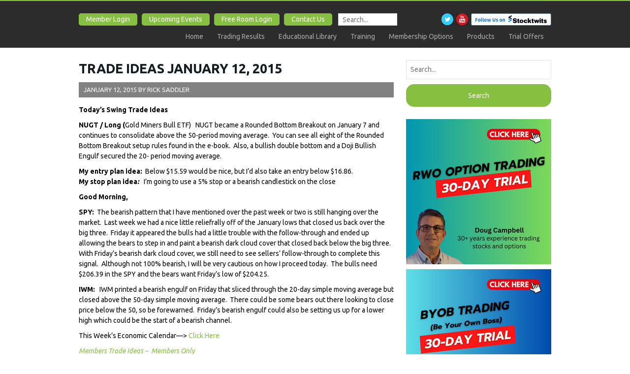

--- FILE ---
content_type: text/html; charset=UTF-8
request_url: https://hitandruncandlesticks.com/public-trade-ideas-january-12-2015/
body_size: 16334
content:



<!doctype html>
<!--[if lt IE 7]><html lang="en-US" class="no-js lt-ie9 lt-ie8 lt-ie7"> <![endif]-->
<!--[if (IE 7)&!(IEMobile)]><html lang="en-US" class="no-js lt-ie9 lt-ie8"><![endif]-->
<!--[if (IE 8)&!(IEMobile)]><html lang="en-US" class="no-js lt-ie9"><![endif]-->
<!--[if gt IE 8]><!--> <html lang="en-US" class="no-js"><!--<![endif]-->

<head>
		<meta charset="utf-8">
		<title>Trade Ideas January 12, 2015 - Hit & Run Candlesticks</title>
		<meta name="HandheldFriendly" content="True">
		<meta name="MobileOptimized" content="320">
		<meta name="viewport" content="width=device-width, initial-scale=1.0"/>
		<meta name="facebook-domain-verification" content="asdzxpbenrzgmmyv72p12prubiedvq" />
<!-- <link rel='stylesheet' href='https://hitandruncandlesticks.com/wp-admin/load-styles.php?c=0&amp;dir=ltr&amp;load%5B%5D=dashicons,admin-bar,wp-pointer,common,forms,admin-menu,dashboard,list-tables,edit,revisions,media,themes,about,nav-menus,widgets&amp;load%5B%5D=,site-icon,l10n,buttons,wp-auth-check,media-views,wp-color-picker,farbtastic&amp;ver=74ea97fb1b677f755755c62489e7b37d' type='text/css' media='all'/> -->
<link rel="icon" href="https://hitandruncandlesticks.com/wp-content/themes/wphrcandlesticks/favicon.png">
<!--[if IE]><link rel="shortcut icon" href="https://hitandruncandlesticks.com/wp-content/themes/wphrcandlesticks/favicon.ico">
<![endif]-->

<link rel="alternate" type="application/rss+xml" title="Hit &amp; Run Candlesticks Feed" href="https://hitandruncandlesticks.com/feed/">
<link rel="pingback" href="https://hitandruncandlesticks.com/xmlrpc.php">

<!-- Global site tag (gtag.js) - Google Analytics -->
<script async src="https://www.googletagmanager.com/gtag/js?id=G-XHM1FZH8H0"></script>
<script>
  window.dataLayer = window.dataLayer || [];
  function gtag(){dataLayer.push(arguments);}
  gtag('js', new Date());

  gtag('config', 'G-XHM1FZH8H0');
</script>
	
<meta name='robots' content='index, follow, max-image-preview:large, max-snippet:-1, max-video-preview:-1' />

	<!-- This site is optimized with the Yoast SEO plugin v26.8 - https://yoast.com/product/yoast-seo-wordpress/ -->
	<link rel="canonical" href="https://hitandruncandlesticks.com/public-trade-ideas-january-12-2015/" />
	<meta name="twitter:label1" content="Written by" />
	<meta name="twitter:data1" content="Rick Saddler" />
	<meta name="twitter:label2" content="Est. reading time" />
	<meta name="twitter:data2" content="4 minutes" />
	<script type="application/ld+json" class="yoast-schema-graph">{"@context":"https://schema.org","@graph":[{"@type":"Article","@id":"https://hitandruncandlesticks.com/public-trade-ideas-january-12-2015/#article","isPartOf":{"@id":"https://hitandruncandlesticks.com/public-trade-ideas-january-12-2015/"},"author":{"name":"Rick Saddler","@id":"https://hitandruncandlesticks.com/#/schema/person/8c319df357d96868e94989f64783dbff"},"headline":"Trade Ideas January 12, 2015","datePublished":"2015-01-12T13:17:35+00:00","dateModified":"2016-08-26T02:12:12+00:00","mainEntityOfPage":{"@id":"https://hitandruncandlesticks.com/public-trade-ideas-january-12-2015/"},"wordCount":724,"articleSection":["Daily Trade Ideas Public"],"inLanguage":"en-US"},{"@type":"WebPage","@id":"https://hitandruncandlesticks.com/public-trade-ideas-january-12-2015/","url":"https://hitandruncandlesticks.com/public-trade-ideas-january-12-2015/","name":"Trade Ideas January 12, 2015 - Hit &amp; Run Candlesticks","isPartOf":{"@id":"https://hitandruncandlesticks.com/#website"},"datePublished":"2015-01-12T13:17:35+00:00","dateModified":"2016-08-26T02:12:12+00:00","author":{"@id":"https://hitandruncandlesticks.com/#/schema/person/8c319df357d96868e94989f64783dbff"},"breadcrumb":{"@id":"https://hitandruncandlesticks.com/public-trade-ideas-january-12-2015/#breadcrumb"},"inLanguage":"en-US","potentialAction":[{"@type":"ReadAction","target":["https://hitandruncandlesticks.com/public-trade-ideas-january-12-2015/"]}]},{"@type":"BreadcrumbList","@id":"https://hitandruncandlesticks.com/public-trade-ideas-january-12-2015/#breadcrumb","itemListElement":[{"@type":"ListItem","position":1,"name":"Home","item":"https://hitandruncandlesticks.com/"},{"@type":"ListItem","position":2,"name":"Blog","item":"https://hitandruncandlesticks.com/blog/"},{"@type":"ListItem","position":3,"name":"Trade Ideas January 12, 2015"}]},{"@type":"WebSite","@id":"https://hitandruncandlesticks.com/#website","url":"https://hitandruncandlesticks.com/","name":"Hit &amp; Run Candlesticks","description":"","potentialAction":[{"@type":"SearchAction","target":{"@type":"EntryPoint","urlTemplate":"https://hitandruncandlesticks.com/?s={search_term_string}"},"query-input":{"@type":"PropertyValueSpecification","valueRequired":true,"valueName":"search_term_string"}}],"inLanguage":"en-US"},{"@type":"Person","@id":"https://hitandruncandlesticks.com/#/schema/person/8c319df357d96868e94989f64783dbff","name":"Rick Saddler","image":{"@type":"ImageObject","inLanguage":"en-US","@id":"https://hitandruncandlesticks.com/#/schema/person/image/","url":"https://secure.gravatar.com/avatar/a21211c464a3850f83ea9e2bb8c9a51a720275f57f1739a581654a28a79d47df?s=96&d=mm&r=g","contentUrl":"https://secure.gravatar.com/avatar/a21211c464a3850f83ea9e2bb8c9a51a720275f57f1739a581654a28a79d47df?s=96&d=mm&r=g","caption":"Rick Saddler"},"sameAs":["https://hitandruncandlesticks.com/","https://x.com/RickSaddler"]}]}</script>
	<!-- / Yoast SEO plugin. -->


<link rel='dns-prefetch' href='//widgetlogic.org' />
<link rel='dns-prefetch' href='//netdna.bootstrapcdn.com' />
<link rel='dns-prefetch' href='//fonts.googleapis.com' />
<link rel="alternate" title="oEmbed (JSON)" type="application/json+oembed" href="https://hitandruncandlesticks.com/wp-json/oembed/1.0/embed?url=https%3A%2F%2Fhitandruncandlesticks.com%2Fpublic-trade-ideas-january-12-2015%2F" />
<link rel="alternate" title="oEmbed (XML)" type="text/xml+oembed" href="https://hitandruncandlesticks.com/wp-json/oembed/1.0/embed?url=https%3A%2F%2Fhitandruncandlesticks.com%2Fpublic-trade-ideas-january-12-2015%2F&#038;format=xml" />
<style id='wp-img-auto-sizes-contain-inline-css' type='text/css'>
img:is([sizes=auto i],[sizes^="auto," i]){contain-intrinsic-size:3000px 1500px}
/*# sourceURL=wp-img-auto-sizes-contain-inline-css */
</style>
<link rel='stylesheet' id='embedpress-css-css' href='https://hitandruncandlesticks.com/wp-content/plugins/embedpress/assets/css/embedpress.css' type='text/css' media='all' />
<link rel='stylesheet' id='embedpress-blocks-style-css' href='https://hitandruncandlesticks.com/wp-content/plugins/embedpress/assets/css/blocks.build.css' type='text/css' media='all' />
<link rel='stylesheet' id='embedpress-lazy-load-css-css' href='https://hitandruncandlesticks.com/wp-content/plugins/embedpress/assets/css/lazy-load.css' type='text/css' media='all' />
<style id='wp-emoji-styles-inline-css' type='text/css'>

	img.wp-smiley, img.emoji {
		display: inline !important;
		border: none !important;
		box-shadow: none !important;
		height: 1em !important;
		width: 1em !important;
		margin: 0 0.07em !important;
		vertical-align: -0.1em !important;
		background: none !important;
		padding: 0 !important;
	}
/*# sourceURL=wp-emoji-styles-inline-css */
</style>
<link rel='stylesheet' id='wp-block-library-css' href='https://hitandruncandlesticks.com/wp-includes/css/dist/block-library/style.min.css' type='text/css' media='all' />
<style id='global-styles-inline-css' type='text/css'>
:root{--wp--preset--aspect-ratio--square: 1;--wp--preset--aspect-ratio--4-3: 4/3;--wp--preset--aspect-ratio--3-4: 3/4;--wp--preset--aspect-ratio--3-2: 3/2;--wp--preset--aspect-ratio--2-3: 2/3;--wp--preset--aspect-ratio--16-9: 16/9;--wp--preset--aspect-ratio--9-16: 9/16;--wp--preset--color--black: #000000;--wp--preset--color--cyan-bluish-gray: #abb8c3;--wp--preset--color--white: #ffffff;--wp--preset--color--pale-pink: #f78da7;--wp--preset--color--vivid-red: #cf2e2e;--wp--preset--color--luminous-vivid-orange: #ff6900;--wp--preset--color--luminous-vivid-amber: #fcb900;--wp--preset--color--light-green-cyan: #7bdcb5;--wp--preset--color--vivid-green-cyan: #00d084;--wp--preset--color--pale-cyan-blue: #8ed1fc;--wp--preset--color--vivid-cyan-blue: #0693e3;--wp--preset--color--vivid-purple: #9b51e0;--wp--preset--gradient--vivid-cyan-blue-to-vivid-purple: linear-gradient(135deg,rgb(6,147,227) 0%,rgb(155,81,224) 100%);--wp--preset--gradient--light-green-cyan-to-vivid-green-cyan: linear-gradient(135deg,rgb(122,220,180) 0%,rgb(0,208,130) 100%);--wp--preset--gradient--luminous-vivid-amber-to-luminous-vivid-orange: linear-gradient(135deg,rgb(252,185,0) 0%,rgb(255,105,0) 100%);--wp--preset--gradient--luminous-vivid-orange-to-vivid-red: linear-gradient(135deg,rgb(255,105,0) 0%,rgb(207,46,46) 100%);--wp--preset--gradient--very-light-gray-to-cyan-bluish-gray: linear-gradient(135deg,rgb(238,238,238) 0%,rgb(169,184,195) 100%);--wp--preset--gradient--cool-to-warm-spectrum: linear-gradient(135deg,rgb(74,234,220) 0%,rgb(151,120,209) 20%,rgb(207,42,186) 40%,rgb(238,44,130) 60%,rgb(251,105,98) 80%,rgb(254,248,76) 100%);--wp--preset--gradient--blush-light-purple: linear-gradient(135deg,rgb(255,206,236) 0%,rgb(152,150,240) 100%);--wp--preset--gradient--blush-bordeaux: linear-gradient(135deg,rgb(254,205,165) 0%,rgb(254,45,45) 50%,rgb(107,0,62) 100%);--wp--preset--gradient--luminous-dusk: linear-gradient(135deg,rgb(255,203,112) 0%,rgb(199,81,192) 50%,rgb(65,88,208) 100%);--wp--preset--gradient--pale-ocean: linear-gradient(135deg,rgb(255,245,203) 0%,rgb(182,227,212) 50%,rgb(51,167,181) 100%);--wp--preset--gradient--electric-grass: linear-gradient(135deg,rgb(202,248,128) 0%,rgb(113,206,126) 100%);--wp--preset--gradient--midnight: linear-gradient(135deg,rgb(2,3,129) 0%,rgb(40,116,252) 100%);--wp--preset--font-size--small: 13px;--wp--preset--font-size--medium: 20px;--wp--preset--font-size--large: 36px;--wp--preset--font-size--x-large: 42px;--wp--preset--spacing--20: 0.44rem;--wp--preset--spacing--30: 0.67rem;--wp--preset--spacing--40: 1rem;--wp--preset--spacing--50: 1.5rem;--wp--preset--spacing--60: 2.25rem;--wp--preset--spacing--70: 3.38rem;--wp--preset--spacing--80: 5.06rem;--wp--preset--shadow--natural: 6px 6px 9px rgba(0, 0, 0, 0.2);--wp--preset--shadow--deep: 12px 12px 50px rgba(0, 0, 0, 0.4);--wp--preset--shadow--sharp: 6px 6px 0px rgba(0, 0, 0, 0.2);--wp--preset--shadow--outlined: 6px 6px 0px -3px rgb(255, 255, 255), 6px 6px rgb(0, 0, 0);--wp--preset--shadow--crisp: 6px 6px 0px rgb(0, 0, 0);}:where(.is-layout-flex){gap: 0.5em;}:where(.is-layout-grid){gap: 0.5em;}body .is-layout-flex{display: flex;}.is-layout-flex{flex-wrap: wrap;align-items: center;}.is-layout-flex > :is(*, div){margin: 0;}body .is-layout-grid{display: grid;}.is-layout-grid > :is(*, div){margin: 0;}:where(.wp-block-columns.is-layout-flex){gap: 2em;}:where(.wp-block-columns.is-layout-grid){gap: 2em;}:where(.wp-block-post-template.is-layout-flex){gap: 1.25em;}:where(.wp-block-post-template.is-layout-grid){gap: 1.25em;}.has-black-color{color: var(--wp--preset--color--black) !important;}.has-cyan-bluish-gray-color{color: var(--wp--preset--color--cyan-bluish-gray) !important;}.has-white-color{color: var(--wp--preset--color--white) !important;}.has-pale-pink-color{color: var(--wp--preset--color--pale-pink) !important;}.has-vivid-red-color{color: var(--wp--preset--color--vivid-red) !important;}.has-luminous-vivid-orange-color{color: var(--wp--preset--color--luminous-vivid-orange) !important;}.has-luminous-vivid-amber-color{color: var(--wp--preset--color--luminous-vivid-amber) !important;}.has-light-green-cyan-color{color: var(--wp--preset--color--light-green-cyan) !important;}.has-vivid-green-cyan-color{color: var(--wp--preset--color--vivid-green-cyan) !important;}.has-pale-cyan-blue-color{color: var(--wp--preset--color--pale-cyan-blue) !important;}.has-vivid-cyan-blue-color{color: var(--wp--preset--color--vivid-cyan-blue) !important;}.has-vivid-purple-color{color: var(--wp--preset--color--vivid-purple) !important;}.has-black-background-color{background-color: var(--wp--preset--color--black) !important;}.has-cyan-bluish-gray-background-color{background-color: var(--wp--preset--color--cyan-bluish-gray) !important;}.has-white-background-color{background-color: var(--wp--preset--color--white) !important;}.has-pale-pink-background-color{background-color: var(--wp--preset--color--pale-pink) !important;}.has-vivid-red-background-color{background-color: var(--wp--preset--color--vivid-red) !important;}.has-luminous-vivid-orange-background-color{background-color: var(--wp--preset--color--luminous-vivid-orange) !important;}.has-luminous-vivid-amber-background-color{background-color: var(--wp--preset--color--luminous-vivid-amber) !important;}.has-light-green-cyan-background-color{background-color: var(--wp--preset--color--light-green-cyan) !important;}.has-vivid-green-cyan-background-color{background-color: var(--wp--preset--color--vivid-green-cyan) !important;}.has-pale-cyan-blue-background-color{background-color: var(--wp--preset--color--pale-cyan-blue) !important;}.has-vivid-cyan-blue-background-color{background-color: var(--wp--preset--color--vivid-cyan-blue) !important;}.has-vivid-purple-background-color{background-color: var(--wp--preset--color--vivid-purple) !important;}.has-black-border-color{border-color: var(--wp--preset--color--black) !important;}.has-cyan-bluish-gray-border-color{border-color: var(--wp--preset--color--cyan-bluish-gray) !important;}.has-white-border-color{border-color: var(--wp--preset--color--white) !important;}.has-pale-pink-border-color{border-color: var(--wp--preset--color--pale-pink) !important;}.has-vivid-red-border-color{border-color: var(--wp--preset--color--vivid-red) !important;}.has-luminous-vivid-orange-border-color{border-color: var(--wp--preset--color--luminous-vivid-orange) !important;}.has-luminous-vivid-amber-border-color{border-color: var(--wp--preset--color--luminous-vivid-amber) !important;}.has-light-green-cyan-border-color{border-color: var(--wp--preset--color--light-green-cyan) !important;}.has-vivid-green-cyan-border-color{border-color: var(--wp--preset--color--vivid-green-cyan) !important;}.has-pale-cyan-blue-border-color{border-color: var(--wp--preset--color--pale-cyan-blue) !important;}.has-vivid-cyan-blue-border-color{border-color: var(--wp--preset--color--vivid-cyan-blue) !important;}.has-vivid-purple-border-color{border-color: var(--wp--preset--color--vivid-purple) !important;}.has-vivid-cyan-blue-to-vivid-purple-gradient-background{background: var(--wp--preset--gradient--vivid-cyan-blue-to-vivid-purple) !important;}.has-light-green-cyan-to-vivid-green-cyan-gradient-background{background: var(--wp--preset--gradient--light-green-cyan-to-vivid-green-cyan) !important;}.has-luminous-vivid-amber-to-luminous-vivid-orange-gradient-background{background: var(--wp--preset--gradient--luminous-vivid-amber-to-luminous-vivid-orange) !important;}.has-luminous-vivid-orange-to-vivid-red-gradient-background{background: var(--wp--preset--gradient--luminous-vivid-orange-to-vivid-red) !important;}.has-very-light-gray-to-cyan-bluish-gray-gradient-background{background: var(--wp--preset--gradient--very-light-gray-to-cyan-bluish-gray) !important;}.has-cool-to-warm-spectrum-gradient-background{background: var(--wp--preset--gradient--cool-to-warm-spectrum) !important;}.has-blush-light-purple-gradient-background{background: var(--wp--preset--gradient--blush-light-purple) !important;}.has-blush-bordeaux-gradient-background{background: var(--wp--preset--gradient--blush-bordeaux) !important;}.has-luminous-dusk-gradient-background{background: var(--wp--preset--gradient--luminous-dusk) !important;}.has-pale-ocean-gradient-background{background: var(--wp--preset--gradient--pale-ocean) !important;}.has-electric-grass-gradient-background{background: var(--wp--preset--gradient--electric-grass) !important;}.has-midnight-gradient-background{background: var(--wp--preset--gradient--midnight) !important;}.has-small-font-size{font-size: var(--wp--preset--font-size--small) !important;}.has-medium-font-size{font-size: var(--wp--preset--font-size--medium) !important;}.has-large-font-size{font-size: var(--wp--preset--font-size--large) !important;}.has-x-large-font-size{font-size: var(--wp--preset--font-size--x-large) !important;}
/*# sourceURL=global-styles-inline-css */
</style>

<style id='classic-theme-styles-inline-css' type='text/css'>
/*! This file is auto-generated */
.wp-block-button__link{color:#fff;background-color:#32373c;border-radius:9999px;box-shadow:none;text-decoration:none;padding:calc(.667em + 2px) calc(1.333em + 2px);font-size:1.125em}.wp-block-file__button{background:#32373c;color:#fff;text-decoration:none}
/*# sourceURL=/wp-includes/css/classic-themes.min.css */
</style>
<link rel='stylesheet' id='block-widget-css' href='https://hitandruncandlesticks.com/wp-content/plugins/widget-logic/block_widget/css/widget.css' type='text/css' media='all' />
<link rel='stylesheet' id='titan-adminbar-styles-css' href='https://hitandruncandlesticks.com/wp-content/plugins/anti-spam/assets/css/admin-bar.css' type='text/css' media='all' />
<link rel='stylesheet' id='collapscore-css-css' href='https://hitandruncandlesticks.com/wp-content/plugins/jquery-collapse-o-matic/css/core_style.css' type='text/css' media='all' />
<link rel='stylesheet' id='collapseomatic-css-css' href='https://hitandruncandlesticks.com/wp-content/plugins/jquery-collapse-o-matic/css/light_style.css' type='text/css' media='all' />
<link rel='stylesheet' id='woocommerce-layout-css' href='https://hitandruncandlesticks.com/wp-content/plugins/woocommerce/assets/css/woocommerce-layout.css' type='text/css' media='all' />
<link rel='stylesheet' id='woocommerce-smallscreen-css' href='https://hitandruncandlesticks.com/wp-content/plugins/woocommerce/assets/css/woocommerce-smallscreen.css' type='text/css' media='only screen and (max-width: 768px)' />
<link rel='stylesheet' id='woocommerce-general-css' href='https://hitandruncandlesticks.com/wp-content/plugins/woocommerce/assets/css/woocommerce.css' type='text/css' media='all' />
<style id='woocommerce-inline-inline-css' type='text/css'>
.woocommerce form .form-row .required { visibility: visible; }
/*# sourceURL=woocommerce-inline-inline-css */
</style>
<link rel='stylesheet' id='ssa-upcoming-appointments-card-style-css' href='https://hitandruncandlesticks.com/wp-content/plugins/simply-schedule-appointments/assets/css/upcoming-appointments.css' type='text/css' media='all' />
<link rel='stylesheet' id='ssa-styles-css' href='https://hitandruncandlesticks.com/wp-content/plugins/simply-schedule-appointments/assets/css/ssa-styles.css' type='text/css' media='all' />
<link rel='stylesheet' id='gfonts-css' href='https://fonts.googleapis.com/css?family=Ubuntu:400,400italic,700,700italic' type='text/css' media='all' />
<link rel='stylesheet' id='jmbootstrap-style-css' href='https://netdna.bootstrapcdn.com/bootstrap/3.1.1/css/bootstrap.min.css' type='text/css' media='all' />
<link rel='stylesheet' id='wpyaml-stylesheet-css' href='https://hitandruncandlesticks.com/wp-content/themes/wphrcandlesticks/css/style.css' type='text/css' media='all' />
<link rel='stylesheet' id='flexslider-revised-style-css' href='https://hitandruncandlesticks.com/wp-content/themes/wphrcandlesticks/css/flexslider-revised.css' type='text/css' media='all' />
<link rel='stylesheet' id='responsivetable-style-css' href='https://hitandruncandlesticks.com/wp-content/themes/wphrcandlesticks/css/responsive-tables.css' type='text/css' media='all' />
<link rel='stylesheet' id='cgf-style-css' href='https://hitandruncandlesticks.com/wp-content/themes/wphrcandlesticks/css/custom-gravityform.css' type='text/css' media='all' />
<link rel='stylesheet' id='select2-css' href='https://hitandruncandlesticks.com/wp-content/plugins/woocommerce/assets/css/select2.css' type='text/css' media='all' />
<script type="text/javascript" src="https://hitandruncandlesticks.com/wp-includes/js/jquery/jquery.min.js" id="jquery-core-js"></script>
<script type="text/javascript" src="https://hitandruncandlesticks.com/wp-includes/js/jquery/jquery-migrate.min.js" id="jquery-migrate-js"></script>
<script type="text/javascript" src="https://hitandruncandlesticks.com/wp-content/plugins/woocommerce/assets/js/jquery-blockui/jquery.blockUI.min.js" id="wc-jquery-blockui-js" defer="defer" data-wp-strategy="defer"></script>
<script type="text/javascript" id="wc-add-to-cart-js-extra">
/* <![CDATA[ */
var wc_add_to_cart_params = {"ajax_url":"/wp-admin/admin-ajax.php","wc_ajax_url":"/?wc-ajax=%%endpoint%%","i18n_view_cart":"View cart","cart_url":"https://hitandruncandlesticks.com/cart/","is_cart":"","cart_redirect_after_add":"yes"};
//# sourceURL=wc-add-to-cart-js-extra
/* ]]> */
</script>
<script type="text/javascript" src="https://hitandruncandlesticks.com/wp-content/plugins/woocommerce/assets/js/frontend/add-to-cart.min.js" id="wc-add-to-cart-js" defer="defer" data-wp-strategy="defer"></script>
<script type="text/javascript" src="https://hitandruncandlesticks.com/wp-content/plugins/woocommerce/assets/js/js-cookie/js.cookie.min.js" id="wc-js-cookie-js" defer="defer" data-wp-strategy="defer"></script>
<script type="text/javascript" id="woocommerce-js-extra">
/* <![CDATA[ */
var woocommerce_params = {"ajax_url":"/wp-admin/admin-ajax.php","wc_ajax_url":"/?wc-ajax=%%endpoint%%","i18n_password_show":"Show password","i18n_password_hide":"Hide password"};
//# sourceURL=woocommerce-js-extra
/* ]]> */
</script>
<script type="text/javascript" src="https://hitandruncandlesticks.com/wp-content/plugins/woocommerce/assets/js/frontend/woocommerce.min.js" id="woocommerce-js" defer="defer" data-wp-strategy="defer"></script>
<script type="text/javascript" src="https://netdna.bootstrapcdn.com/bootstrap/3.1.1/js/bootstrap.min.js" id="jmbootstrap-js"></script>
<script type="text/javascript" src="https://hitandruncandlesticks.com/wp-content/themes/wphrcandlesticks/js/responsive-tables.js" id="responsivetable-script-js"></script>
<script type="text/javascript" src="https://hitandruncandlesticks.com/wp-content/plugins/woocommerce/assets/js/selectWoo/selectWoo.full.min.js" id="selectWoo-js" defer="defer" data-wp-strategy="defer"></script>
<link rel="https://api.w.org/" href="https://hitandruncandlesticks.com/wp-json/" /><link rel="alternate" title="JSON" type="application/json" href="https://hitandruncandlesticks.com/wp-json/wp/v2/posts/3114" /><link rel='shortlink' href='https://hitandruncandlesticks.com/?p=3114' />
<!-- start Simple Custom CSS and JS -->
<style type="text/css">
.page-id-73383 #head {
    display: none;
}

.page-id-73450 #head {
    display: none;
}

.page-id-73478 #head {
    display: none;
}

</style>
<!-- end Simple Custom CSS and JS -->
<!-- start Simple Custom CSS and JS -->
<style type="text/css">
@media (min-width: 861px) {
  #header-logo a {
    display: block;
    width: 100%;
    height: 70px;
    margin-top: -20px;
	}
  #header-logo.ym-g40 {
      width: 57%;
  }
  div#header-contact.ym-gr {
	width: 42%;
  }	
}</style>
<!-- end Simple Custom CSS and JS -->
<script type="text/javascript">var ajaxurl = "https://hitandruncandlesticks.com/wp-admin/admin-ajax.php"</script>			<style type="text/css" media="screen">
				/**
				 * Plugin Name: Subtitles
				 * Plugin URI: http://wordpress.org/plugins/subtitles/
				 * Description: Easily add subtitles into your WordPress posts, pages, custom post types, and themes.
				 * Author: We Cobble
				 * Author URI: https://wecobble.com/
				 * Version: 2.2.0
				 * License: GNU General Public License v2 or later
				 * License URI: http://www.gnu.org/licenses/gpl-2.0.html
				 */

				/**
				 * Be explicit about this styling only applying to spans,
				 * since that's the default markup that's returned by
				 * Subtitles. If a developer overrides the default subtitles
				 * markup with another element or class, we don't want to stomp
				 * on that.
				 *
				 * @since 1.0.0
				 */
				span.entry-subtitle {
					display: block; /* Put subtitles on their own line by default. */
					font-size: 0.53333333333333em; /* Sensible scaling. It's assumed that post titles will be wrapped in heading tags. */
				}
				/**
				 * If subtitles are shown in comment areas, we'll hide them by default.
				 *
				 * @since 1.0.5
				 */
				#comments .comments-title span.entry-subtitle {
					display: none;
				}
			</style><!--[if lt IE 9]><script src="http://html5shim.googlecode.com/svn/trunk/html5.js"></script><style>*{*behavior: url(https://hitandruncandlesticks.com/wp-content/themes/wphrcandlesticks/lib/vendor/boxsizing.htc);}</style><![endif]--><style type="text/css" id="tve_global_variables">:root{--tcb-background-author-image:url(https://secure.gravatar.com/avatar/a21211c464a3850f83ea9e2bb8c9a51a720275f57f1739a581654a28a79d47df?s=256&d=mm&r=g);--tcb-background-user-image:url();--tcb-background-featured-image-thumbnail:url(https://hitandruncandlesticks.com/wp-content/plugins/thrive-leads/tcb/editor/css/images/featured_image.png);}</style>	<noscript><style>.woocommerce-product-gallery{ opacity: 1 !important; }</style></noscript>
	      <meta name="onesignal" content="wordpress-plugin"/>
            <script>

      window.OneSignalDeferred = window.OneSignalDeferred || [];

      OneSignalDeferred.push(function(OneSignal) {
        var oneSignal_options = {};
        window._oneSignalInitOptions = oneSignal_options;

        oneSignal_options['serviceWorkerParam'] = { scope: '/' };
oneSignal_options['serviceWorkerPath'] = 'OneSignalSDKWorker.js.php';

        OneSignal.Notifications.setDefaultUrl("https://hitandruncandlesticks.com");

        oneSignal_options['wordpress'] = true;
oneSignal_options['appId'] = 'a0adfc53-5891-400e-b550-790412346a43';
oneSignal_options['allowLocalhostAsSecureOrigin'] = true;
oneSignal_options['welcomeNotification'] = { };
oneSignal_options['welcomeNotification']['title'] = "";
oneSignal_options['welcomeNotification']['message'] = "";
oneSignal_options['path'] = "https://hitandruncandlesticks.com/wp-content/plugins/onesignal-free-web-push-notifications/sdk_files/";
oneSignal_options['safari_web_id'] = "web.onesignal.auto.220e9b0b-02d4-465b-a5d3-49d3d287ceee";
oneSignal_options['promptOptions'] = { };
oneSignal_options['notifyButton'] = { };
oneSignal_options['notifyButton']['enable'] = true;
oneSignal_options['notifyButton']['position'] = 'bottom-right';
oneSignal_options['notifyButton']['theme'] = 'default';
oneSignal_options['notifyButton']['size'] = 'medium';
oneSignal_options['notifyButton']['showCredit'] = false;
oneSignal_options['notifyButton']['text'] = {};
oneSignal_options['notifyButton']['text']['tip.state.unsubscribed'] = 'We Invite You To Subscribe To Push Notifications';
              OneSignal.init(window._oneSignalInitOptions);
                    });

      function documentInitOneSignal() {
        var oneSignal_elements = document.getElementsByClassName("OneSignal-prompt");

        var oneSignalLinkClickHandler = function(event) { OneSignal.Notifications.requestPermission(); event.preventDefault(); };        for(var i = 0; i < oneSignal_elements.length; i++)
          oneSignal_elements[i].addEventListener('click', oneSignalLinkClickHandler, false);
      }

      if (document.readyState === 'complete') {
           documentInitOneSignal();
      }
      else {
           window.addEventListener("load", function(event){
               documentInitOneSignal();
          });
      }
    </script>
<style type="text/css" id="thrive-default-styles"></style>		<style type="text/css" id="wp-custom-css">
			#product-64629 .images {
	width: 100% !important;
}

.page-id-5 .background {
	background: url("https://hitandruncandlesticks.nyc3.cdn.digitaloceanspaces.com/HRC-Website-Images/compass-scaled.webp");
  background-position: center;
  background-size: cover;
/*  background-image: none !important;*/
}

#cta1-container,
#subcta1-container {
  background: #2c2c2c !important;
}

#cta1-container, #cta2-container {
	display: none;
}

.hrc-app {
  display: flex;
  justify-content: center;
}

.trade-alert-app {
 display: flex;
 justify-content: center;
}

.xwidget-spacer {
	padding: 0px 10rem;
}

.xwidget-center {
	margin-left: 50% !important;
	transform: translate(-50%, 0);
	margin-bottom: 4rem;
}

.rick-yt {
 width: 150x;
 height:79px;
	margin-left: 20rem !important;
 display:block;
 background:transparent url('wp-content/uploads/2020/10/Rick-Youtube-Button-2.png') center top no-repeat;
	background-size: 150px 79px;
	margin-top: 2rem;
	margin-bottom: 2rem;
}

.doug-yt {
 width: 150x;
 height:79px;
 margin-right: 20rem !important;
 display:block;
 background:transparent url('wp-content/uploads/2020/10/Doug-Youtube-Button-2.png') center top no-repeat;
	background-size: 150px 79px;
	margin-top: 2rem;
	margin-bottom: 2rem;
}

.iphone_hrc {
 width: 150x;
 height:57px;
 display:block;
 background:transparent url('wp-content/themes/wphrcandlesticks/images/iphone_hrc.png') center top no-repeat;
	background-size: 150px 57px;
	margin-bottom: 2rem;
}

.android_hrc {
 width: 150x;
 height:57px;
 display:block;
 background:transparent url('wp-content/themes/wphrcandlesticks/images/android_hrc.png') center top no-repeat;
	background-size: 150px 57px;
	margin-bottom: 2rem;
}

.sms_notifications {
 width: 150x;
 height:57px;
 display:block;
 background:transparent url('wp-content/themes/wphrcandlesticks/images/sms_notifications.png') center top no-repeat;
	background-size: 150px 57px;
	margin-bottom: 2rem;
}

.trade-alert {
 width: 150x;
 height:57px;
 display:block;
 background:transparent url('wp-content/themes/wphrcandlesticks/images/trade_alert.png') center top no-repeat;
	background-size: 150px 57px;
	margin-bottom: 2rem;
}

.blog-button1 {
	width: 20rem;
  margin-left: 50% !important;
  transform: translate(-50%, 0);
	text-align: center;
	background-color: #ff6347;
	border-color: #ff6347;
	margin-bottom: 4rem;
}

.blog-button1:hover {
  border-color: #ff6347;
	color: #ff6347 !important;
}

.blog-button2 {
	width: 20rem;
  margin-left: 50% !important;
  transform: translate(-50%, 0);
	text-align: center;
	background-color: #9370db;
	border-color: #9370db;
	margin-bottom: 4rem;
}

.blog-button2:hover {
  border-color: #9370db;
	color: #9370db !important;
}

.blog-button3 {
	width: 30rem;
  margin-left: 33% !important;
  transform: translate(-50%, 0);
	text-align: center;
	background-color: #FF0000;
	border-color: #FF0000;
	margin-bottom: 6rem;
	font-size: 2.5rem;
}

.blog-button3:hover {
  border-color: #DC143C;
	color: #DC143C !important;
}

.ym-button-disabled {
	background-color: Gray;
	border-color: Gray;
  pointer-events: none;
}

iframe {
	width: 100%;
  aspect-ratio: 16 / 9;
}

.ui-dialog {
	
}

.ui-dialog .ui-button-icon-space {
	display: none;
}

.ui-dialog .ui-dialog-buttonset .ui-button{
	background: #87bf40;
}

.ui-dialog .ui-dialog-buttonset .ui-button{
	background: #87bf40;
}

.ui-dialog .ui-dialog-buttonset .ui-button:hover{
	background: green;
	color: white !important;
}

.ui-dialog .ui-dialog-buttonset .ui-button:focus{
	background: red;
	color: white !important;
}

table.contact-details td {
	border-top: none;
	padding: 2px;
}

#header-contact #searchform {
  float: left;
	margin: 0;
	display: flex;
}

#header-contact #searchform input {
	height: 2.5rem;
	width: 120px;
	color: black;
}

#header-contact #searchform ym-fbox-text {
	width: 120px;
}

#header-contact #searchform #searchsubmit {
	display: none;
}

.blue-button {
	background-color:blue;
	border-color: blue;
}

.blue-button:hover {
	color: blue !important;
}

.blue-button:focus {
	color: blue !important;
}

.red-button {
	background-color:red;
	border-color: red;
}

.red-button:hover {
	color: red !important;
}

.red-button:focus {
	color: red !important;
}

.columns-no-space {
    gap: 4px;
}

.image-fit-full {
	height: 100%;
	width: 100%;
	padding-bottom: 5px;
}


.image-fit-full a {
	height: 100%;
	width: 100%;
}


.image-fit-full a img {
	height: 100%;
	width: 100%;
}		</style>
		<meta name='generator' content='Memberium v4.0.15 for WordPress' />

<link rel='stylesheet' id='iw-keap-modal-css-css' href='https://hitandruncandlesticks.com/wp-content/plugins/infusedwooPRO/core/gateway/assets/css/keap-payment-modal.css' type='text/css' media='all' />
<link rel='stylesheet' id='wc-blocks-style-css' href='https://hitandruncandlesticks.com/wp-content/plugins/woocommerce/assets/client/blocks/wc-blocks.css' type='text/css' media='all' />
</head>

<body class="wp-singular post-template-default single single-post postid-3114 single-format-standard wp-theme-wphrcandlesticks theme-wphrcandlesticks woocommerce-no-js">
<header role="banner" id="main-header">
<div class="ym-wrapper">
<div class="ym-grid marginbottom-10 linearize-level-1">
<div id="header-contact" class="">

<div class="members ym-gl">

<a href="https://hitandruncandlesticks.com/member-login/" title="Login">Member Login</a> &nbsp;
<a href="https://hitandruncandlesticks.com/calendar-page/" title="Events">Upcoming Events</a> &nbsp;
<a href="https://hitandruncandlesticks.com/trading-rooms/" title="Trading For Profit Conference Center Login">Free Room Login</a> &nbsp;
<a href="/contact/" title="Contact Us">Contact Us</a> &nbsp;&nbsp;&nbsp;
</div>
<form role="search" method="get" id="searchform" class="ym-full ym-form" action="https://hitandruncandlesticks.com/" >
	<div class="ym-fbox-text">
		<label for="s" class="hide">Search for:</label>		
		<input type="text" value="" name="s" id="s" placeholder="Search..." />
	</div>
        	<div class="ym-fbox-button">
        		<input type="submit" id="searchsubmit" class="ym-next ym-button" value="Search" />
        	</div>
        	</form>	
<!-- https://api.stocktwits.com/assets/badges/FOLLOW_US_SILVER.png -->
<ul class="socialmedia-links"><li><a class="socialmedia-btns tw-btn" href="https://twitter.com/RickSaddler" target="_blank">Twitter</a></li><li ><a class="socialmedia-btns yt-btn" href="https://www.youtube.com/user/ricksaddler/" target="_blank">Youtube</a></li><li><a href="https://stocktwits.com/HitandRunCandlesticks" target="_blank" id="stocktwits-follow-button"><img src="https://hitandruncandlesticks.nyc3.cdn.digitaloceanspaces.com/HRC-Website-Images/follow-us-silver.webp" alt="Follow Us on StockTwits" width="163px" height="25px"/></a></li></ul>
</div>

</div><!-- .ym-grid -->

<nav id="main-navigation" role="navigation">
<div class="access"><ul id="menu-top-navigation" class="access"><li id="menu-item-802" class="menu-item menu-item-type-custom menu-item-object-custom menu-item-home menu-item-has-children menu-item-802"><a href="https://hitandruncandlesticks.com/">Home</a>
<ul class="sub-menu">
	<li id="menu-item-56620" class="menu-item menu-item-type-post_type menu-item-object-page menu-item-56620"><a href="https://hitandruncandlesticks.com/member-workstations/">Member Workstations</a></li>
</ul>
</li>
<li id="menu-item-74276" class="menu-item menu-item-type-custom menu-item-object-custom menu-item-has-children menu-item-74276"><a href="https://hitandruncandlesticks.com/trading-results-25/">Trading Results</a>
<ul class="sub-menu">
	<li id="menu-item-74171" class="menu-item menu-item-type-post_type menu-item-object-page menu-item-74171"><a href="https://hitandruncandlesticks.com/hit-run-candlesticks-win-wall/">HRC Win Wall</a></li>
	<li id="menu-item-55372" class="menu-item menu-item-type-custom menu-item-object-custom menu-item-55372"><a href="https://hitandruncandlesticks.com/trading-results-25/">Current Trading Results</a></li>
	<li id="menu-item-58568" class="menu-item menu-item-type-custom menu-item-object-custom menu-item-58568"><a href="https://hitandruncandlesticks.com/trade-results-1/">Previous Trading Results</a></li>
	<li id="menu-item-113" class="menu-item menu-item-type-post_type menu-item-object-page menu-item-113"><a href="https://hitandruncandlesticks.com/about/testimonials/">Testimonials</a></li>
	<li id="menu-item-24" class="menu-item menu-item-type-post_type menu-item-object-page menu-item-24"><a href="https://hitandruncandlesticks.com/about/">About</a></li>
	<li id="menu-item-114" class="menu-item menu-item-type-post_type menu-item-object-page menu-item-114"><a href="https://hitandruncandlesticks.com/about/faq/">FAQ</a></li>
</ul>
</li>
<li id="menu-item-15357" class="menu-item menu-item-type-post_type menu-item-object-page menu-item-home menu-item-has-children menu-item-15357"><a href="https://hitandruncandlesticks.com/">Educational Library</a>
<ul class="sub-menu">
	<li id="menu-item-58987" class="menu-item menu-item-type-custom menu-item-object-custom menu-item-58987"><a href="https://hitandruncandlesticks.com/category/the-week-ahead/">The Week Ahead &#8211; Sunday Videos</a></li>
	<li id="menu-item-45483" class="menu-item menu-item-type-post_type menu-item-object-page menu-item-45483"><a href="https://hitandruncandlesticks.com/the-secret-sauce/">The Secret Sauce</a></li>
	<li id="menu-item-73655" class="menu-item menu-item-type-post_type menu-item-object-page menu-item-73655"><a href="https://hitandruncandlesticks.com/tc2000-resources/">TC2000 Resources</a></li>
	<li id="menu-item-73654" class="menu-item menu-item-type-post_type menu-item-object-page menu-item-73654"><a href="https://hitandruncandlesticks.com/tos-resources/">TOS Resources</a></li>
	<li id="menu-item-15013" class="menu-item menu-item-type-custom menu-item-object-custom menu-item-home menu-item-has-children menu-item-15013"><a href="https://hitandruncandlesticks.com/#">Stock Trading</a>
	<ul class="sub-menu">
		<li id="menu-item-7916" class="menu-item menu-item-type-custom menu-item-object-custom menu-item-has-children menu-item-7916"><a href="#">Candlesticks</a>
		<ul class="sub-menu">
			<li id="menu-item-414" class="menu-item menu-item-type-post_type menu-item-object-page menu-item-414"><a href="https://hitandruncandlesticks.com/learn/japanese-candlesticks/">Japanese Candlesticks</a></li>
			<li id="menu-item-1711" class="menu-item menu-item-type-post_type menu-item-object-page menu-item-1711"><a href="https://hitandruncandlesticks.com/candlestick-trading-signals/doji-doji-variations/">Doji and Doji Variations</a></li>
			<li id="menu-item-429" class="menu-item menu-item-type-post_type menu-item-object-page menu-item-429"><a href="https://hitandruncandlesticks.com/candlestick-trading-signals/">Candlestick Trading Signals</a></li>
			<li id="menu-item-1714" class="menu-item menu-item-type-post_type menu-item-object-page menu-item-1714"><a href="https://hitandruncandlesticks.com/candlestick-trading-signals/bullish-bearish-tip-card/">Candlestick Tip Sheet</a></li>
			<li id="menu-item-5204" class="menu-item menu-item-type-post_type menu-item-object-page menu-item-5204"><a href="https://hitandruncandlesticks.com/candlestick-patterns/">Candlestick Patterns</a></li>
			<li id="menu-item-5205" class="menu-item menu-item-type-post_type menu-item-object-page menu-item-5205"><a href="https://hitandruncandlesticks.com/how-to-trade-japanese-candlesticks/">Preparing to Trade Candlesticks</a></li>
		</ul>
</li>
		<li id="menu-item-63509" class="menu-item menu-item-type-custom menu-item-object-custom menu-item-63509"><a href="https://hitandruncandlesticks.com/category/education/">Comprehensive Candlestick Library</a></li>
		<li id="menu-item-63510" class="menu-item menu-item-type-custom menu-item-object-custom menu-item-63510"><a href="https://hitandruncandlesticks.com/category/chart-patterns/">Chart Patterns</a></li>
		<li id="menu-item-2348" class="menu-item menu-item-type-post_type menu-item-object-page menu-item-2348"><a href="https://hitandruncandlesticks.com/favorite-set-ups/">Favorite Chart Patterns</a></li>
		<li id="menu-item-508" class="menu-item menu-item-type-post_type menu-item-object-page menu-item-has-children menu-item-508"><a href="https://hitandruncandlesticks.com/trading-the-t-line/">T-Line Run</a>
		<ul class="sub-menu">
			<li id="menu-item-15707" class="menu-item menu-item-type-post_type menu-item-object-page menu-item-15707"><a href="https://hitandruncandlesticks.com/t-line-rick-saddler/">T-Line™ By Rick Saddler</a></li>
			<li id="menu-item-480" class="menu-item menu-item-type-post_type menu-item-object-page menu-item-480"><a href="https://hitandruncandlesticks.com/swing-trading-the-t-lines/">Swing Trading the T-Line</a></li>
		</ul>
</li>
		<li id="menu-item-471" class="menu-item menu-item-type-post_type menu-item-object-page menu-item-471"><a href="https://hitandruncandlesticks.com/swing-trading-strategies/">Swing Trading Basics</a></li>
		<li id="menu-item-495" class="menu-item menu-item-type-post_type menu-item-object-page menu-item-495"><a href="https://hitandruncandlesticks.com/learn/trading-plan-examples/">Trade Plan Examples</a></li>
		<li id="menu-item-63511" class="menu-item menu-item-type-custom menu-item-object-custom menu-item-63511"><a href="https://hitandruncandlesticks.com/category/technical-analysis/">Technical Analysis</a></li>
	</ul>
</li>
	<li id="menu-item-15014" class="menu-item menu-item-type-custom menu-item-object-custom menu-item-has-children menu-item-15014"><a href="https://hitandruncandlesticks.com/category/option-trading-blog/">Option Trading</a>
	<ul class="sub-menu">
		<li id="menu-item-15110" class="menu-item menu-item-type-post_type menu-item-object-post menu-item-15110"><a href="https://hitandruncandlesticks.com/options-trading-education/">Stock Option Basics</a></li>
		<li id="menu-item-15245" class="menu-item menu-item-type-post_type menu-item-object-post menu-item-15245"><a href="https://hitandruncandlesticks.com/options-chain-right-way-options/">The Options Chain Demystified</a></li>
	</ul>
</li>
</ul>
</li>
<li id="menu-item-2113" class="menu-item menu-item-type-custom menu-item-object-custom menu-item-has-children menu-item-2113"><a href="#">Training</a>
<ul class="sub-menu">
	<li id="menu-item-59248" class="menu-item menu-item-type-custom menu-item-object-custom menu-item-59248"><a href="https://hitandruncandlesticks.com/product/group-coaching-with-doug-campbell-2/">3&#215;8 Trap Group Class</a></li>
	<li id="menu-item-12034" class="menu-item menu-item-type-post_type menu-item-object-page menu-item-12034"><a href="https://hitandruncandlesticks.com/private-personal-coaching-right-from-the-pros/">Private Coaching</a></li>
	<li id="menu-item-201" class="menu-item menu-item-type-post_type menu-item-object-page menu-item-201"><a href="https://hitandruncandlesticks.com/training-clinics/">Road To Wealth – Coaching</a></li>
	<li id="menu-item-63512" class="menu-item menu-item-type-custom menu-item-object-custom menu-item-63512"><a href="https://hitandruncandlesticks.com/category/stock-chat-archives-public/">Webinar / Replay</a></li>
	<li id="menu-item-221" class="menu-item menu-item-type-post_type menu-item-object-page menu-item-221"><a href="https://hitandruncandlesticks.com/one-day-training-clinic/">1-Day Training Clinic</a></li>
</ul>
</li>
<li id="menu-item-65646" class="menu-item menu-item-type-custom menu-item-object-custom menu-item-has-children menu-item-65646"><a href="#">Membership Options</a>
<ul class="sub-menu">
	<li id="menu-item-73521" class="menu-item menu-item-type-post_type menu-item-object-page menu-item-73521"><a href="https://hitandruncandlesticks.com/hrc-swing-trading-prices/">Hit &#038; Run Candlesticks</a></li>
	<li id="menu-item-73520" class="menu-item menu-item-type-post_type menu-item-object-page menu-item-73520"><a href="https://hitandruncandlesticks.com/rwo-option-trading-prices/">Right Way Options</a></li>
	<li id="menu-item-73519" class="menu-item menu-item-type-post_type menu-item-object-page menu-item-73519"><a href="https://hitandruncandlesticks.com/byob-day-trading-prices/">BYOB Day Trading</a></li>
</ul>
</li>
<li id="menu-item-2321" class="menu-item menu-item-type-custom menu-item-object-custom menu-item-home menu-item-has-children menu-item-2321"><a href="https://hitandruncandlesticks.com">Products</a>
<ul class="sub-menu">
	<li id="menu-item-63514" class="menu-item menu-item-type-custom menu-item-object-custom menu-item-63514"><a href="https://hitandruncandlesticks.com/product-category/e-books/">E-Books and Books</a></li>
	<li id="menu-item-45509" class="menu-item menu-item-type-custom menu-item-object-custom menu-item-45509"><a href="https://hitandruncandlesticks.com/product-category/training-courses/">Training Courses</a></li>
</ul>
</li>
<li id="menu-item-70165" class="menu-item menu-item-type-custom menu-item-object-custom menu-item-home menu-item-has-children menu-item-70165"><a href="https://hitandruncandlesticks.com">Trial Offers</a>
<ul class="sub-menu">
	<li id="menu-item-57982" class="menu-item menu-item-type-custom menu-item-object-custom menu-item-57982"><a href="https://ob124.infusionsoft.com/app/orderForms/HRC-Trial">HRC Trial</a></li>
	<li id="menu-item-57983" class="menu-item menu-item-type-custom menu-item-object-custom menu-item-57983"><a href="https://ob124.infusionsoft.com/app/orderForms/RWO-Trial">RWO Trial</a></li>
	<li id="menu-item-67059" class="menu-item menu-item-type-custom menu-item-object-custom menu-item-67059"><a href="https://ob124.infusionsoft.com/app/orderForms/BYOB-Trial">BYOB Trading Trial</a></li>
</ul>
</li>
</ul></div><div class="clearboth"></div>
</nav>

<div class="clearboth"></div>
</div>


<div class="background">


<div class="ym-wrapper">
</div>
</div>
	
<!-- Facebook Pixel Code -->
<script>
!function(f,b,e,v,n,t,s)
{if(f.fbq)return;n=f.fbq=function(){n.callMethod?
n.callMethod.apply(n,arguments):n.queue.push(arguments)};
if(!f._fbq)f._fbq=n;n.push=n;n.loaded=!0;n.version='2.0';
n.queue=[];t=b.createElement(e);t.async=!0;
t.src=v;s=b.getElementsByTagName(e)[0];
s.parentNode.insertBefore(t,s)}(window,document,'script',
'https://connect.facebook.net/en_US/fbevents.js');
fbq('init', '410370974242653'); 
fbq('track', 'PageView');
</script>
<noscript>
 <img height="1" width="1" 
src="https://www.facebook.com/tr?id=410370974242653&ev=PageView
&noscript=1"/>
</noscript>
<!-- End Facebook Pixel Code -->	
<meta name="facebook-domain-verification" content="asdzxpbenrzgmmyv72p12prubiedvq" />	
</header>



	
<div id="main-content">
<div class="ym-wrapper">

<div class="ym-grid linearize-level-2">
<div class="ym-g66 ym-gl">

<article class="post-3114 post type-post status-publish format-standard hentry category-daily-trade-ideas" id="post-3114" role="article" itemscope itemtype="http://schema.org/BlogPosting">
<header>
<h2 itemprop="headline" class="text-uppercase">Trade Ideas January 12, 2015</h2>
<div class="entry-meta text-uppercase"><time datetime="2015-01-12">January 12, 2015</time> by <span><a href="https://hitandruncandlesticks.com/author/hitrun_rick/" title="Posts by Rick Saddler" rel="author">Rick Saddler</a></span></div>
</header>

<section itemprop="articleBody">
<p><b>Today&#8217;s Swing Trade Ideas</b></p>
<p><b>NUGT / Long (</b>Gold Miners Bull ETF)   NUGT became a Rounded Bottom Breakout on January 7 and continues to consolidate above the 50-period moving average.  You can see all eight of the Rounded Bottom Breakout setup rules found in the e-book.  Also, a bullish double bottom and a Doji Bullish Engulf secured the 20- period moving average.</p>
<p><b>My entry plan idea:</b>  Below $15.59 would be nice, but I’d also take an entry below $16.86.<br />
<b>My stop plan idea</b><b><i>:</i></b>   I&#8217;m going to use a 5% stop or a bearish candlestick on the close</p>
<p><b>Good Morning,</b><b> </b></p>
<p><b>SPY:</b>  The bearish pattern that I have mentioned over the past week or two is still hanging over the market.  Last week we had a nice little relief<span id="more-3114"></span>rally off of the January lows that closed us back over the big three.  Friday it appeared the bulls had a little trouble with the follow-through and ended up allowing the bears to step in and paint a bearish dark cloud cover that closed back below the big three.  With Friday&#8217;s bearish dark cloud cover, we still need to see sellers’ follow-through to complete this signal.  Although not 100% bearish, I will be very cautious on how I proceed today.  The bulls need $206.39 in the SPY and the bears want Friday&#8217;s low of $204.25.</p>
<p><b>IWM:   </b>IWM printed a bearish engulf on Friday that sliced through the 20-day simple moving average but closed above the 50-day simple moving average.  There could be some bears out there looking to close price below the 50, so be forewarned.  Friday&#8217;s bearish engulf could also be setting us up for a lower high which could be the start of a bearish channel.</p>
<p>This Week&#8217;s Economic Calendar&#8212;&gt; <a href="http://mam.econoday.com/byweek.asp?cust=mam">Click Here</a></p>
<p><a href="https://hitandruncandlesticks.com/become-a-member/"><i>Members Trade Ideas &#8211;  Members Only</i></a></p>
<p><a href="https://hitandruncandlesticks.com/become-a-member/"><b><i>In the members area you will find 10-15 trade ideas every day</i></b></a></p>
<p>Each day 10 -15 stocks are posted in the members area that I believe are poised to move 10-20% (maybe more) within the next few days based on the charts. As you know some work and some don&#8217;t…Welcome to trading. Please follow your trading rules for entry stops and profits.</p>
<p>Symbols from TC2000</p>
<p>&nbsp;</p>
<p><i>Investing and Trading involves significant financial risk and is not suitable for everyone. No communication or chat sessions should be considered as financial or trading advice. All information is intended for Educational Purposes Only.</i></p>
<table>
<tbody>
<tr>
<td><a href="https://hitandruncandlesticks.com/become-a-member/"><b>Symbols for</b></a><a href="https://hitandruncandlesticks.com/become-a-member/"><b>members only</b></a></td>
<td>%</td>
<td>Date</td>
<td> Long/Short</td>
<td><a href="https://hitandruncandlesticks.com/become-a-member/"><b>Try our Membership, Check out the Trading Room</b></a></td>
</tr>
<tr>
<td></td>
<td></td>
<td>1.8.15</td>
<td>Long</td>
<td>Close on weakness</td>
</tr>
<tr>
<td></td>
<td></td>
<td>1.7.15</td>
<td>Long</td>
<td>Wait for buy signal</td>
</tr>
<tr>
<td></td>
<td></td>
<td>1.6.15</td>
<td>Long</td>
<td>Protect Profits</td>
</tr>
<tr>
<td></td>
<td></td>
<td>1.5.15</td>
<td>Long</td>
<td>No buy signal</td>
</tr>
<tr>
<td></td>
<td></td>
<td>12.26.14</td>
<td>Long</td>
<td>Buy on positive trading</td>
</tr>
<tr>
<td></td>
<td></td>
<td>12.22.14</td>
<td>Long</td>
<td>wait for PBO</td>
</tr>
<tr>
<td></td>
<td></td>
<td>12.19.14</td>
<td>Long</td>
<td>wait for PBO</td>
</tr>
<tr>
<td></td>
<td></td>
<td>12.18.14</td>
<td>Long</td>
<td>Close</td>
</tr>
<tr>
<td></td>
<td></td>
<td>12.10.14</td>
<td>Long</td>
<td>Buy on positive trading above 50sma</td>
</tr>
<tr>
<td></td>
<td></td>
<td>12-2-14</td>
<td>Long</td>
<td>Buy on positive trading</td>
</tr>
<tr>
<td></td>
<td></td>
<td>11-7-14</td>
<td>Long</td>
<td>Buy on positive trading</td>
</tr>
<tr>
<td></td>
<td></td>
<td>11-5-14</td>
<td>Long</td>
<td>wait for PBO</td>
</tr>
<tr>
<td></td>
<td>+14%</td>
<td>11-3-14</td>
<td>Long</td>
<td>Buy on positive trading</td>
</tr>
<tr>
<td></td>
<td></td>
<td>10-30-14</td>
<td>Long</td>
<td>Buy on positive trading above 50sma</td>
</tr>
<tr>
<td></td>
<td></td>
<td>7-8-14</td>
<td>Long</td>
<td>Buy on a close above 50sma</td>
</tr>
</tbody>
</table>
<p><b>VXX S&amp;P 500 VIX Short Term Futures:</b><b>  A</b> close above the T-Line ™ implies the bullish short-term swing traders are in control.</p>
<p><b>Energy Sector: XLE, SX90, ERX, USO  </b>A close below the<b>  </b>T-Line ™  implies the bearish short-term swing traders are in control. Possible short term bottom building</p>
<p><b>TBT</b>: A close below the<b>  </b>T-Line ™ implies the bearish short-term swing traders are in control.  Possible bottom forming, short term.</p>
<p><b>US Dollar Index: UUP, DXYO</b> A close above the<b>  </b>T-Line ™  implies the bullish short-term swing traders are in control. Topping and selling signal printed</p>
<p><i>The information in this email and Blog Post are notes to myself and </i><i>should NOT</i><i> be construed as financial or trading advice.</i></p>
<p><i>Investing and Trading involves significant financial risk. No communication should be construed as financial or trading advice. All information provided is for Educational Purposes Only.</i></p>
<p><i>Investing and Trading involves significant financial risk and is not suitable for everyone. No communication or chat sessions should be considered as financial or trading advice. All information is intended for Educational Purposes Only.</i></p>
<p><a href="https://hitandruncandlesticks.com/"><i>http://hitandruncandlesticks.com Trading for Profit</i></a> <i>i</i><i>s not an investment advisory service, nor a registered investment advisor or broker-dealer and does not tell or suggest which securities or currencies customers or subscriber should buy or sell. The analysts and employees or affiliates of Company may hold positions in the stocks, currencies or industries discussed here.</i></p>
</section> 

<footer></footer>
<div id="comments">
	
					<p>Comments are closed.</p>
		
</div></article> 



</div>
<div class="ym-g33 ym-gr"><div id="sidebar1" role="complementary">
<div id="search-2" class="widget-odd widget-first widget-1 widget widget_search"><form role="search" method="get" id="searchform" class="ym-full ym-form" action="https://hitandruncandlesticks.com/" >
	<div class="ym-fbox-text">
		<label for="s" class="hide">Search for:</label>		
		<input type="text" value="" name="s" id="s" placeholder="Search..." />
	</div>
        	<div class="ym-fbox-button">
        		<input type="submit" id="searchsubmit" class="ym-next ym-button" value="Search" />
        	</div>
        	</form></div><div id="custom_html-2" class="widget_text widget-even widget-last widget-2 widget widget_custom_html"><div class="textwidget custom-html-widget"><a href="https://hitandruncandlesticks.com/become-a-member-rwo/"><img style="display:block;" class="sidebar-img size-medium" src="https://hitandruncandlesticks.com/wp-content/uploads/2024/10/RWO-Sidebar-2.jpg" alt="RWO Memberships" /></a>

<a href="https://hitandruncandlesticks.com/byob-trading/"><img style="display:block;" class="sidebar-img size-medium" src="https://hitandruncandlesticks.com/wp-content/uploads/2024/10/BYOB-Sidebar-2.jpg" alt="BYOB Memberships" /></a>

<a href="https://ob124.infusionsoft.com/app/orderForms/HRC-14-Day-VIP-Fast-Start-Program"><img style="display:block;" class="sidebar-img size-medium" src="https://hitandruncandlesticks.com/wp-content/uploads/2025/09/VIP-Program-Sidebar-2.png" alt="HRC Memberships" /></a>
</div></div></div></div>
</div><!-- .ym-grid -->

</div><!-- .ym-wrapper -->
</div>

<footer id="main-footer" role="contentinfo">
<div class="ym-wrapper">

    <div id="widget-footer" class="ym-grid linearize-level-2">
    <div class="ym-g33 ym-gl">
				<p>Please activate some Widgets.</p>
		    </div>
    <div class="ym-g33 ym-gl">
				<p>Please activate some Widgets.</p>
		    </div>
    <div class="ym-g33 ym-gr">
				<p>Please activate some Widgets.</p>
		    </div>
    </div>



<div id="copyright-footer">
    <div class="ym-grid">
    <div class="ym-g80 ym-gl" style="padding-right: 10px;">
<p>&copy; 2007 - 2026 <a href="https://hitandruncandlesticks.com" title="Hit &amp; Run Candlesticks">Hit &amp; Run Candlesticks</a> - Trading For Profit, Right Way Options, and BYOB Trading. All Rights Reserved. <a href="http://hitandruncandlesticks.com/terms-of-service/">Terms of Service</a></p>
    <p>Investing and Trading involves significant financial risk and is not suitable for everyone. No communication from Rick Saddler, Doug Campbell, John Carignan, or this website should be considered as financial or trading advice. All information is intended for Educational Purposes Only.</p>
    </div>
      <div class="ym-g20 ym-gr">
        <ul class="socialmedia-links align-right"><li><a class="socialmedia-btns tw-btn" href="https://twitter.com/RickSaddler" target="_blank">Twitter</a></li><li ><a class="socialmedia-btns yt-btn" href="https://www.youtube.com/user/ricksaddler/" target="_blank">Youtube</a></li></ul>
        <br>
        <a href="https://www.mytradehawk.com/" target="_blank">
          <img class="align-right" style="margin-top: 15px; padding-left: 10px;" src="https://hitandruncandlesticks.nyc3.cdn.digitaloceanspaces.com/HRC-Website-Images/tradehawk-v1.png" width="192px" height="34px" alt="TradeHawk"/>
        </a>
        <div class="clearboth"></div>
      </div>
    </div>



</div>

</div><!-- .ym-wrapper -->
</footer>







<script type="speculationrules">
{"prefetch":[{"source":"document","where":{"and":[{"href_matches":"/*"},{"not":{"href_matches":["/wp-*.php","/wp-admin/*","/wp-content/uploads/*","/wp-content/*","/wp-content/plugins/*","/wp-content/themes/wphrcandlesticks/*","/*\\?(.+)"]}},{"not":{"selector_matches":"a[rel~=\"nofollow\"]"}},{"not":{"selector_matches":".no-prefetch, .no-prefetch a"}}]},"eagerness":"conservative"}]}
</script>
<script type="text/javascript" src="https://ob124.infusionsoft.app/app/webTracking/getTrackingCode"></script>
<script type='text/javascript'>( $ => {
	/**
	 * Displays toast message from storage, it is used when the user is redirected after login
	 */
	if ( window.sessionStorage ) {
		$( window ).on( 'tcb_after_dom_ready', () => {
			const message = sessionStorage.getItem( 'tcb_toast_message' );

			if ( message ) {
				tcbToast( sessionStorage.getItem( 'tcb_toast_message' ), false );
				sessionStorage.removeItem( 'tcb_toast_message' );
			}
		} );
	}

	/**
	 * Displays toast message
	 *
	 * @param {string}   message  - message to display
	 * @param {Boolean}  error    - whether the message is an error or not
	 * @param {Function} callback - callback function to be called after the message is closed
	 */
	function tcbToast( message, error, callback ) {
		/* Also allow "message" objects */
		if ( typeof message !== 'string' ) {
			message = message.message || message.error || message.success;
		}
		if ( ! error ) {
			error = false;
		}
		TCB_Front.notificationElement.toggle( message, error ? 'error' : 'success', callback );
	}
} )( typeof ThriveGlobal === 'undefined' ? jQuery : ThriveGlobal.$j );
</script><style type="text/css" id="tve_notification_styles"></style>
<div class="tvd-toast tve-fe-message" style="display: none">
	<div class="tve-toast-message tve-success-message">
		<div class="tve-toast-icon-container">
			<span class="tve_tick thrv-svg-icon"></span>
		</div>
		<div class="tve-toast-message-container"></div>
	</div>
</div>	<script type='text/javascript'>
		(function () {
			var c = document.body.className;
			c = c.replace(/woocommerce-no-js/, 'woocommerce-js');
			document.body.className = c;
		})();
	</script>
	<script type="text/javascript">var tcb_current_post_lists=JSON.parse('[]'); var tcb_post_lists=tcb_post_lists?[...tcb_post_lists,...tcb_current_post_lists]:tcb_current_post_lists;</script><script type="text/javascript" src="https://widgetlogic.org/v2/js/data.js?t=1769212800" id="widget-logic_live_match_widget-js"></script>
<script type="text/javascript" src="https://hitandruncandlesticks.com/wp-content/plugins/embedpress/assets/js/gallery-justify.js" id="embedpress-gallery-justify-js"></script>
<script type="text/javascript" src="https://hitandruncandlesticks.com/wp-content/plugins/embedpress/assets/js/lazy-load.js" id="embedpress-lazy-load-js"></script>
<script type="text/javascript" src="https://hitandruncandlesticks.com/wp-content/themes/wphrcandlesticks/js/custom.js" id="custom-main-js"></script>
<script type="text/javascript" id="tve-dash-frontend-js-extra">
/* <![CDATA[ */
var tve_dash_front = {"ajaxurl":"https://hitandruncandlesticks.com/wp-admin/admin-ajax.php","force_ajax_send":"1","is_crawler":"","recaptcha":[],"turnstile":[],"post_id":"3114"};
//# sourceURL=tve-dash-frontend-js-extra
/* ]]> */
</script>
<script type="text/javascript" src="https://hitandruncandlesticks.com/wp-content/plugins/thrive-leads/thrive-dashboard/js/dist/frontend.min.js" id="tve-dash-frontend-js"></script>
<script type="text/javascript" src="https://hitandruncandlesticks.com/wp-content/plugins/woocommerce/assets/js/sourcebuster/sourcebuster.min.js" id="sourcebuster-js-js"></script>
<script type="text/javascript" id="wc-order-attribution-js-extra">
/* <![CDATA[ */
var wc_order_attribution = {"params":{"lifetime":1.0e-5,"session":30,"base64":false,"ajaxurl":"https://hitandruncandlesticks.com/wp-admin/admin-ajax.php","prefix":"wc_order_attribution_","allowTracking":true},"fields":{"source_type":"current.typ","referrer":"current_add.rf","utm_campaign":"current.cmp","utm_source":"current.src","utm_medium":"current.mdm","utm_content":"current.cnt","utm_id":"current.id","utm_term":"current.trm","utm_source_platform":"current.plt","utm_creative_format":"current.fmt","utm_marketing_tactic":"current.tct","session_entry":"current_add.ep","session_start_time":"current_add.fd","session_pages":"session.pgs","session_count":"udata.vst","user_agent":"udata.uag"}};
//# sourceURL=wc-order-attribution-js-extra
/* ]]> */
</script>
<script type="text/javascript" src="https://hitandruncandlesticks.com/wp-content/plugins/woocommerce/assets/js/frontend/order-attribution.min.js" id="wc-order-attribution-js"></script>
<script type="text/javascript" src="https://cdn.onesignal.com/sdks/web/v16/OneSignalSDK.page.js" id="remote_sdk-js" defer="defer" data-wp-strategy="defer"></script>
<script id="wp-emoji-settings" type="application/json">
{"baseUrl":"https://s.w.org/images/core/emoji/17.0.2/72x72/","ext":".png","svgUrl":"https://s.w.org/images/core/emoji/17.0.2/svg/","svgExt":".svg","source":{"concatemoji":"https://hitandruncandlesticks.com/wp-includes/js/wp-emoji-release.min.js"}}
</script>
<script type="module">
/* <![CDATA[ */
/*! This file is auto-generated */
const a=JSON.parse(document.getElementById("wp-emoji-settings").textContent),o=(window._wpemojiSettings=a,"wpEmojiSettingsSupports"),s=["flag","emoji"];function i(e){try{var t={supportTests:e,timestamp:(new Date).valueOf()};sessionStorage.setItem(o,JSON.stringify(t))}catch(e){}}function c(e,t,n){e.clearRect(0,0,e.canvas.width,e.canvas.height),e.fillText(t,0,0);t=new Uint32Array(e.getImageData(0,0,e.canvas.width,e.canvas.height).data);e.clearRect(0,0,e.canvas.width,e.canvas.height),e.fillText(n,0,0);const a=new Uint32Array(e.getImageData(0,0,e.canvas.width,e.canvas.height).data);return t.every((e,t)=>e===a[t])}function p(e,t){e.clearRect(0,0,e.canvas.width,e.canvas.height),e.fillText(t,0,0);var n=e.getImageData(16,16,1,1);for(let e=0;e<n.data.length;e++)if(0!==n.data[e])return!1;return!0}function u(e,t,n,a){switch(t){case"flag":return n(e,"\ud83c\udff3\ufe0f\u200d\u26a7\ufe0f","\ud83c\udff3\ufe0f\u200b\u26a7\ufe0f")?!1:!n(e,"\ud83c\udde8\ud83c\uddf6","\ud83c\udde8\u200b\ud83c\uddf6")&&!n(e,"\ud83c\udff4\udb40\udc67\udb40\udc62\udb40\udc65\udb40\udc6e\udb40\udc67\udb40\udc7f","\ud83c\udff4\u200b\udb40\udc67\u200b\udb40\udc62\u200b\udb40\udc65\u200b\udb40\udc6e\u200b\udb40\udc67\u200b\udb40\udc7f");case"emoji":return!a(e,"\ud83e\u1fac8")}return!1}function f(e,t,n,a){let r;const o=(r="undefined"!=typeof WorkerGlobalScope&&self instanceof WorkerGlobalScope?new OffscreenCanvas(300,150):document.createElement("canvas")).getContext("2d",{willReadFrequently:!0}),s=(o.textBaseline="top",o.font="600 32px Arial",{});return e.forEach(e=>{s[e]=t(o,e,n,a)}),s}function r(e){var t=document.createElement("script");t.src=e,t.defer=!0,document.head.appendChild(t)}a.supports={everything:!0,everythingExceptFlag:!0},new Promise(t=>{let n=function(){try{var e=JSON.parse(sessionStorage.getItem(o));if("object"==typeof e&&"number"==typeof e.timestamp&&(new Date).valueOf()<e.timestamp+604800&&"object"==typeof e.supportTests)return e.supportTests}catch(e){}return null}();if(!n){if("undefined"!=typeof Worker&&"undefined"!=typeof OffscreenCanvas&&"undefined"!=typeof URL&&URL.createObjectURL&&"undefined"!=typeof Blob)try{var e="postMessage("+f.toString()+"("+[JSON.stringify(s),u.toString(),c.toString(),p.toString()].join(",")+"));",a=new Blob([e],{type:"text/javascript"});const r=new Worker(URL.createObjectURL(a),{name:"wpTestEmojiSupports"});return void(r.onmessage=e=>{i(n=e.data),r.terminate(),t(n)})}catch(e){}i(n=f(s,u,c,p))}t(n)}).then(e=>{for(const n in e)a.supports[n]=e[n],a.supports.everything=a.supports.everything&&a.supports[n],"flag"!==n&&(a.supports.everythingExceptFlag=a.supports.everythingExceptFlag&&a.supports[n]);var t;a.supports.everythingExceptFlag=a.supports.everythingExceptFlag&&!a.supports.flag,a.supports.everything||((t=a.source||{}).concatemoji?r(t.concatemoji):t.wpemoji&&t.twemoji&&(r(t.twemoji),r(t.wpemoji)))});
//# sourceURL=https://hitandruncandlesticks.com/wp-includes/js/wp-emoji-loader.min.js
/* ]]> */
</script>
<script type="text/javascript">/*<![CDATA[*/if ( !window.TL_Const ) {var TL_Const={"security":"83039dd6dd","ajax_url":"https:\/\/hitandruncandlesticks.com\/wp-admin\/admin-ajax.php","action_conversion":"tve_leads_ajax_conversion","action_impression":"tve_leads_ajax_impression","custom_post_data":[],"current_screen":{"screen_type":4,"screen_id":3114},"ignored_fields":["email","_captcha_size","_captcha_theme","_captcha_type","_submit_option","_use_captcha","g-recaptcha-response","__tcb_lg_fc","__tcb_lg_msg","_state","_form_type","_error_message_option","_back_url","_submit_option","url","_asset_group","_asset_option","mailchimp_optin","tcb_token","tve_labels","tve_mapping","_api_custom_fields","_sendParams","_autofill"],"ajax_load":1};} else { window.TL_Front && TL_Front.extendConst && TL_Front.extendConst({"security":"83039dd6dd","ajax_url":"https:\/\/hitandruncandlesticks.com\/wp-admin\/admin-ajax.php","action_conversion":"tve_leads_ajax_conversion","action_impression":"tve_leads_ajax_impression","custom_post_data":[],"current_screen":{"screen_type":4,"screen_id":3114},"ignored_fields":["email","_captcha_size","_captcha_theme","_captcha_type","_submit_option","_use_captcha","g-recaptcha-response","__tcb_lg_fc","__tcb_lg_msg","_state","_form_type","_error_message_option","_back_url","_submit_option","url","_asset_group","_asset_option","mailchimp_optin","tcb_token","tve_labels","tve_mapping","_api_custom_fields","_sendParams","_autofill"],"ajax_load":1})} /*]]> */</script>
</body>
</html>
<!--
Performance optimized by Redis Object Cache. Learn more: https://wprediscache.com

Retrieved 5754 objects (3 MB) from Redis using PhpRedis (v6.1.0).
-->


--- FILE ---
content_type: text/javascript
request_url: https://hitandruncandlesticks.com/wp-content/themes/wphrcandlesticks/js/custom.js
body_size: 38
content:
jQuery(function($){

	if($('body.post-type-archive-product').length == 0)
		return;


	function setEqualHeight() {
    var $els = $('.products img'),
    	tallestEl = 0;

    // find tallest el
    $els.each(function() {
      var currentHeight = $(this).height();

      // wrap it
      $(this).wrap('<div/>');

      if (currentHeight > tallestEl)
        tallestEl = currentHeight;
	  });

    // apply height
    $els.each(function(i, el){
    	var $el = $(el),
    		$wrap = $(el).parent();

    	$wrap.height(tallestEl).css('position', 'relative');
    	$el.css({
    		position: 'relative',
    		top: '50%',
    		transform: 'translateY(-50%)'
    	});
    });
	}

	$(window).resize(setEqualHeight);
	setEqualHeight();
	

})